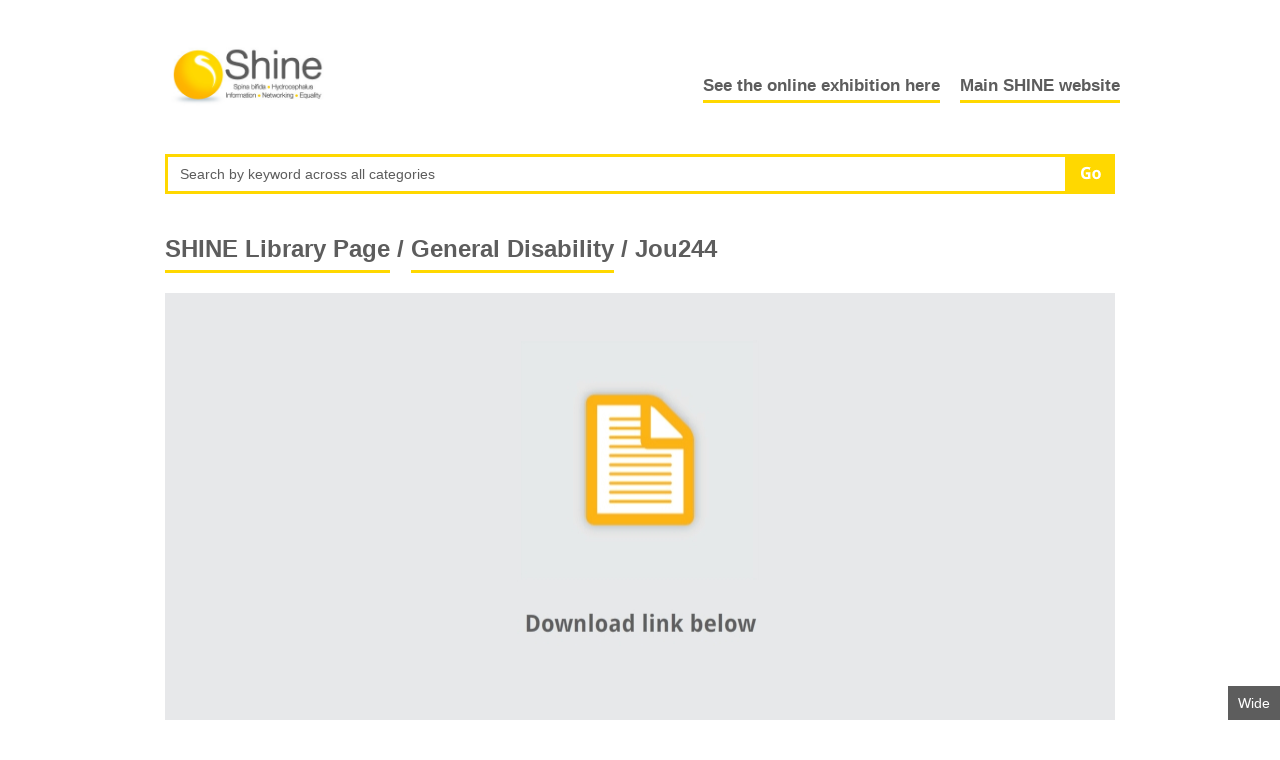

--- FILE ---
content_type: text/html; charset=UTF-8
request_url: http://theshinelibrary.org/viewer/index.php?searchType=publication&searchID=Jou244&categoryName=General%20Disability&homeCategorySearch=true&publicationCategory=Journals
body_size: 1587
content:

<!doctype html>
<html class="no-js">
<head>
<title>Shine | SHINE Library Page | Images</title>
<meta name="viewport" content="width=device-width, initial-scale=1">
<link rel="stylesheet" type="text/css" media="all" href="../css/global.css" />
<script src="../js/modernizr-2.8.0.min.js"></script>
<link rel="shortcut icon" href="../favicon.ico">
<!--[if lt IE 9]>
<script src="./js/respond.js"></script>
<![endif]-->
</head>
<body  class="home">
    <section class="main">
      
       <header><a href="http://www.theshinelibrary.org/index.php" class="logo"> <img src="/images/ShineLogo.jpg" alt="The Fry Art Gallery logo"/></a></header><nav class="nav"><ul class="toggle-content nav__group nav__group-0"><li style="float:right;" class="nav__link home"><a href="http://www.shinecharity.org.uk" target="_blank">Main SHINE website</a></li><li style=" padding-right:20px; float:right;" class="nav__link home"><a href="/Online_Exhibition/?searchType=onlineExhib">See the online exhibition here</a></li></ul></nav>        <section class="main-content">
        
           <section style="padding-bottom:15px; padding-top:10px;" class="search"><form"><div  method="get" class="form__field form__field--text form__field--search col grid s-12-12 m-12-12 l-12-12 w-12-12"><input type="text" id="txtKeywords" onkeydown="SubmitWordSearchOnKey(event);"  class="form__input" id="newsletter" placeholder="Search by keyword across all categories"><input type="submit"  onclick="SubmitWordSearch(); return false;" class="btn btn-primary btn-search">Search</div></form></section>        
            <section class="main-content"><section class="breadcrumb col s-12-12 m-12-12 l-12-12 w-12-12"><h1><a href="../index.php">SHINE Library Page</a> / <a href="javascript:backlink_write();">General Disability</a> / Jou244 </h1></section><section class="col s-full m-full l-12-12 w-12-12"><div class="carousel-image"><img src="../content/publications _documents/viewer/PublicationIcon.jpg" alt="Carousel image one"></div></section><p style="padding-bottom:10px; padding-left:5px" class="link-list"><a target="_blank" href="../content/publications _documents/Jou244.pdf" class="under-link">Download document</a></p><section class="datalist-wrapper col s-12-12 m-12-12 l-12-12 w-12-12"><h2>Record Information</h2><dl class="datalist-thirds col s-12-12 m-6-12 l-6-12 w-6-12"><dt>Code:</dt><dd>Jou244</dd><dt>Title:</dt><dd>Correlation of Cutaneous Lesions with Clinical Radiological and Urodynamic Findings in the Prognosis of Underlying Spinal Dysraphism Disorders</dd><dt>Year:</dt><dd>2008</dd></dl>  
        </section>
        
        
         <footer><section class="wrapper"><section><ul class="link-list"><li><a href="https://www.google.co.uk/maps/place/Spina+bifida+%E2%80%A2+Hydrocephalus+%E2%80%A2+Information+%E2%80%A2+Networking+%E2%80%A2+Equality+-+SHINE/@52.5763752,-0.2441997,17z/data=!3m1!4b1!4m5!3m4!1s0x4877f0ffaffbff1b:0x9075fedc58c60c8d!8m2!3d52.576372!4d-0.242011" target="_blank">Shine, 42 Park Road, Peterborough, PE1 2UQ</a></li><li><a href="mailto:firstcontact@shinecharity.org.uk">firstcontact@shinecharity.org.uk | 01733 555988 Registered Charity No. 249338</a></li><li><a href="http://www.shinecharity.org.uk" target="_blank">Go to shinecharity.org.uk</a></li></ul></section></section> </footer>        
    </section>
<script src="http://code.jquery.com/jquery-1.9.1.min.js"></script>
<script src="../js/script.js"></script>


</body>
</html>